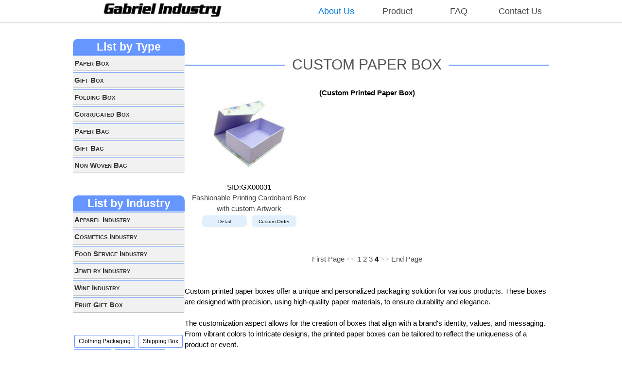

--- FILE ---
content_type: text/html
request_url: https://cn139.com/paper-box/paper-box-4.html
body_size: 4219
content:
 

 
<!doctype html>
 
<!--[if lt IE 7]> <html class="no-js lt-ie9 lt-ie8 lt-ie7" lang="en"> <![endif]-->
<!--[if IE 7]>    <html class="no-js lt-ie9 lt-ie8" lang="en"> <![endif]-->
<!--[if IE 8]>    <html class="no-js lt-ie9" lang="en"> <![endif]-->
 
<!--[if gt IE 8]><!--> 
<html class="no-js" lang="en-US"> <!--<![endif]-->

<html>
<head>
<meta http-equiv="Content-Type" content="text/html; charset=utf-8">
<meta name="viewport" content="width=device-width, initial-scale=1.0" />
<link rel="canonical" href="https://www.CN139.com/paper-box/paper-box-4.html" />
<meta name="keywords" content="Paper Box,Custom Paper Box,Printed Paper Box" /> 
<meta name="description" content="A professional custom paper box manufacturer,We offers fully customizable paper box services for your brand and business.According to your requirement." />
<title>Customize Paper Box - Custom Paper Box Manufacturer</title>
<meta http-equiv="Cache-Control" content="no-transform" />
<meta http-equiv="Cache-Control" content="no-siteapp" />
<meta http-equiv="X-UA-Compatible" content="IE=edge,chrome=1" />
<meta name="renderer" content="webkit">
<meta name="applicable-device" content="pc,mobile">
<meta property="og:locale" content="en_US" />
<meta property="og:type" content="website" />
<meta property="og:title" content="Customize Paper Box - Custom Paper Box Manufacturer">
<meta property="og:description" content="A professional custom paper box manufacturer,We offers fully customizable paper box services for your brand and business.According to your requirement.">
<meta property="og:url" content="https://www.CN139.com/paper-box/paper-box-4.html">
<meta property="og:image" content="https://www.CN139.com/images/GP-social-Q11.jpg">
<meta name="twitter:card" content="summary">
<meta name="twitter:title" content="Customize Paper Box - Custom Paper Box Manufacturer">
<meta name="twitter:description" content="A professional custom paper box manufacturer,We offers fully customizable paper box services for your brand and business.According to your requirement.">
<meta name="twitter:image" content="https://www.CN139.com/images/GP-social-Q11.jpg">

 <link href="/css/base.css" rel="stylesheet">
 <link href="/css/style.css" rel="stylesheet">
 <link href="/css/m.css" rel="stylesheet">

<script src="/css/jquery.min.js" ></script>
<script src="/css/hc-sticky.js"></script>
<script src="/css/comm.js"></script>
<script src="/css/main.js"></script>
<!--[if lt IE 9]>
<script src="/css/modernizr.js"></script>
<![endif]-->
<style>
  :root {
   --iconbkground:#6696FF;
   --linecolor:#6696FF;
  }
</style>
<script type="text/javascript">
$(function(){
$(".subNav").click(function(){
			$(this).toggleClass("currentDd").siblings(".subNav").removeClass("currentDd")
			$(this).toggleClass("currentDt").siblings(".subNav").removeClass("currentDt")

			// 修改数字控制速度�? slideUp(500)控制卷起速度
			$(this).next(".navContent").slideToggle(500).siblings(".navContent").slideUp(500);
	})
})
</script>
</head>
<body>

<header id="header">

  <div class="header-navigation">
    <nav>
      <div class="logo">
        <a href="https://www.cn139.com/" title="Gabriel Industry"><img src=/images/logo.jpg width=250  alt="Gabriel Industry" ></a>
      </div>
      <h2 id="mnavh"><span class="navicon"></span></h2>

      <ul id="starlist">

		<div class="subNavBox">
		   <li ><a href="https://www.cn139.com/" rel="nofollow">Home</a> </li>
  
                                                    <div class="subNav"> <a href="https://www.cn139.com/company/"  rel="nofollow">About Us</a></div>
		  		   	<div class="subNav"> + <a href="https://www.cn139.com/product/">Product</a></div>
 

		  		   	<div class="subNav">    -   <a href=https://www.cn139.com/paper-box/ rel="dofollow">Paper Box</a></div>
		  		   	<div class="subNav">    -   <a href=https://www.cn139.com/gift-box/ rel="dofollow">Gift Box</a></div>	
		  		   	<div class="subNav">    -   <a href=https://www.cn139.com/folding-box/ rel="dofollow">Folding Box</a></div>	
		  		   	<div class="subNav">    -   <a href=https://www.cn139.com/corrugated-paper-box/ rel="dofollow">Corrugated Box</a></div>
		  		   	<div class="subNav">    -   <a href=https://www.cn139.com/paper-bag/ rel="dofollow">Paper Bag</a></div>
  		  		   	<div class="subNav">    -   <a href=https://www.cn139.com/gift-bag/ rel="dofollow">Gift Bag</a></div>
		  		   	<div class="subNav">    -   <a href=https://www.cn139.com/non-woven-bag/ rel="dofollow">Non Woven Bag</a></div>
		  	
                              <div class="subNav">    -  <a href=https://www.cn139.com/apparel-packaging/ rel="dofollow">Apparel Industry</a> </div>
		  		   	<div class="subNav">    -  <a href=https://www.cn139.com/cosmetic-packaging/ rel="dofollow">Cosmetics Industry</a> </div>
		  		   	<div class="subNav">    -  <a href=https://www.cn139.com/food-packaging/ rel="dofollow">Food Service Industry</a></div>
		  		   	<div class="subNav">    -  <a href=https://www.cn139.com/jewelry-packaging/ rel="dofollow">Jewelry Industry</a> </div>
		  		   	<div class="subNav">    -  <a href=https://www.cn139.com/wine-packaging/ rel="dofollow">Wine Industry</a> </div>


                                                   	<div class="subNav"> <a href="https://www.cn139.com/company/how-to-order.html">FAQ</a></div>
                                                   	<div class="subNav"> <a href="https://www.cn139.com/contact/"  rel="nofollow">Contact Us</a></div>
   	  </div>
       <div class="m_nav">
        
		        <li class="selected"><a href="https://www.cn139.com/company/"  rel="nofollow">About Us</a></li>
	                  <li class="dropdown">  <a href="https://www.cn139.com/product/">Product</a>
                                            <div class=menusubbox> 
                                                             <div class="listleft"><strong><font color=red>List by Type</font></strong>
                                                             <ul  id="xulist">
        <li> <a href=https://www.cn139.com/paper-box/>Paper Box</a></li>
        <li> <a href=https://www.cn139.com/gift-box/>Gift Box</a></li>
        <li> <a href=https://www.cn139.com/folding-box/>Folding Box</a></li>
        <li> <a href=https://www.cn139.com/corrugated-paper-box/>Corrugated Box</a></li>
        <li> <a href=https://www.cn139.com/paper-bag/>Paper Bag</a></li>
        <li> <a href=https://www.cn139.com/gift-bag/>Gift Bag</a></li>
        <li> <a href=https://www.cn139.com/non-woven-bag/>Non Woven Bag</a></li>




                                                           </ul>
                                                           </div>
                                                             <div class="listright"><strong><font color=red>List by Industry</font></strong>
                                                             <ul  id="xulist" >
                                                                                                                                                                                                                                                                                                                                                                                                                                                                                                                                                                                                                                                                                                                                                                                                                                                                                                                                                                                                                                                <li><a href=https://www.cn139.com/apparel-packaging/>Apparel Industry</a></li>
        <li><a href=https://www.cn139.com/cosmetic-packaging/>Cosmetics Industry</a></li>
        <li><a href=https://www.cn139.com/food-packaging/>Food Service Industry</a></li>
        <li><a href=https://www.cn139.com/jewelry-packaging/>Jewelry Industry</a></li>
        <li><a href=https://www.cn139.com/wine-packaging/>Wine Industry</a></li>


                                                           </ul>
                                                           </div>
 

                                             </div>
 
                 
                           </li>
                <li class="dropdown"> <a href="https://www.cn139.com/company/how-to-order.html">FAQ</a></li>
                <li class="dropdown">  <a href="https://www.cn139.com/contact/"  rel="nofollow">Contact Us</a></li>
      
		</div>
      </ul>
    </nav>
  </div>
</header>
 
<div class="wrapper">

<div class="sidebar">
  
<div class="leftmenu">
      <h2>List by Type</h2>
                
         <ul >

        <li  class="widget widget_categories"> <a href=https://www.cn139.com/paper-box/><h3>Paper Box</h3></a></li>
        <li  class="widget widget_categories"> <a href=https://www.cn139.com/gift-box/><h3>Gift Box</h3></a></li>
        <li  class="widget widget_categories"> <a href=https://www.cn139.com/folding-box/><h3>Folding Box</h3></a></li>
        <li  class="widget widget_categories"> <a href=https://www.cn139.com/corrugated-paper-box/><h3>Corrugated Box</h3></a></li>
        <li  class="widget widget_categories"> <a href=https://www.cn139.com/paper-bag/><h3>Paper Bag</h3></a></li>
        <li  class="widget widget_categories"> <a href=https://www.cn139.com/gift-bag/><h3>Gift Bag</h3></a></li>
        <li  class="widget widget_categories"> <a href=https://www.cn139.com/non-woven-bag/><h3>Non Woven Bag</h3></a></li>
 
     </ul>
</div>
<br>
<br>
<div class="leftmenu">
      <h2>List by Industry</h2>
                
         <ul >
        <li class="widget widget_categories"><a href=/apparel-packaging/><h3>Apparel Industry</h3></a></li>
        <li class="widget widget_categories"><a href=/cosmetic-packaging/><h3>Cosmetics Industry</h3></a></li>
        <li class="widget widget_categories"><a href=/food-packaging/><h3>Food Service Industry</h3></a></li>
        <li class="widget widget_categories"><a href=/jewelry-packaging/><h3>Jewelry Industry</h3></a></li>
        <li class="widget widget_categories"><a href=/wine-packaging/><h3>Wine Industry</h3></a></li>
		<li class="widget widget_categories"><a href=/fruit-gift-box/><h3>Fruit Gift Box</h3></a></li>
     </ul>
 </div>

<br><br>
<a href='/clothing-packaging/' class='tryitbtn'>Clothing Packaging</a>
<a href='/shipping-box/' class='tryitbtn'>Shipping Box</a>
<a href='/mailer-box/' class='tryitbtn'>Mailer Box</a>
<a href='/food-gift-box/' class='tryitbtn'>Food Gift Boxes</a>
<a href='/food-box/' class='tryitbtn'>Food Boxes</a>
<a href='/cookie-box/' class='tryitbtn'>Cookie Boxes</a>
<a href='/fruit-box/' class='tryitbtn'>Fruit Box</a>




</div>
<!--sidebar end-->


<mzone>


  <h1 class="background-bdr"><span> Custom Paper Box</span></h1>
 <center><h4>(Custom Printed Paper Box)</h4></center> 

 <div class="product-area">
  <div class='product-3'>
 <center>
	     <img src=/biz/GX00031-cardboard-printed-box.jpg width=150 alt='Fashionable Printing Cardobard Box with custom Artwork' title='Fashionable Printing Cardobard Box with custom Artwork' />
	 <br >   SID:GX00031
 <br > <a  target=_blank href=/product/GX00031-printed-box.html><center>
  Fashionable Printing Cardobard Box with custom Artwork 
  </center> 
  </a>
     <div class='bottomline'>
<div class='item'> <a href='/product/GX00031-printed-box.html' title='Detail'>Detail</a></div>
<div class='item'> <a href='#custom-order' title='Contact us for custom order'>Custom Order</a></div>
     </div>
 </div>
 
</div>
<div style="clear:both;"></div>
<center><a class="page" href=index.html>First Page</a> <font color="#CCCCCC"><<</font> <a class="page" href=index.html>1</a> <a class="page" href="paper-box-2.html">2</a> <a class="page" href="paper-box-3.html">3</a> <b>4</b>  <font color="#CCCCCC">>></font>  <a class="page" href=paper-box-4.html>End Page</a> </center><br><br>
 <p align=left>
 Custom printed paper boxes offer a unique and personalized packaging solution for various products. These boxes are designed with precision, using high-quality paper materials, to ensure durability and elegance.
<br><br>
The customization aspect allows for the creation of boxes that align with a brand's identity, values, and messaging. From vibrant colors to intricate designs, the printed paper boxes can be tailored to reflect the uniqueness of a product or event.
<br><br>
Moreover, custom printed paper boxes offer an excellent platform for branding and marketing. They can feature logos, slogans, or images that create a strong visual impact,grabbing the attention of potential customers.
<br><br>
In today's competitive market, custom printed paper boxes are an essential tool for standing out and making a lasting impression.
<br><br>
A right packaging partner can make your job hassle-free. We are a one-stop shop for packaging at the most competitive prices.
<br><br>
According to your requirement,We offers fully customizable paper box services for your brand and business.Contact us to learn more about Custom Printed Paper Box. 
OEM orders and customize items are Welcome!<br>
  
  <h2 class="background-bdr"><span><a name="custom-order">INQUIRY</a></span></h2>
<center>
Contact us for all information and we will reply in 24 hours.
<div class="contactzone">
   <div class=contactbox>

    <form action="/contact/contact.php" name="form_query" method="post" onSubmit="return Check2(this);">

 <script> 
var jurl = document.referrer;
var hosts = "12563";
strwrite = "<input type=text name=company size='40' class='TextBoxw' placeholder='Company' ><br>";
strwrite = strwrite + "<input type=text name=name size='40' class='TextBoxw' placeholder='Name' ><br>";
strwrite = strwrite + "<input type=hidden name=host class='TextBoxw' value='"+hosts+"' >";
strwrite = strwrite + "<input type=text name=telephone size='40' class='TextBoxw' placeholder='Telephone Number' ><br>";
strwrite = strwrite + "<input type=text name=email size='40' class='TextBoxw' placeholder='name@Company.com' ><br>";
strwrite = strwrite + "<input type=text name=selCountry size='40' class='TextBoxw' placeholder='Country' ><br>";
strwrite = strwrite + "<textarea rows='13' wrap='virtual' name='body' placeholder='Tell us a bit about your upcoming project'></textarea><br>";
strwrite = strwrite + "<input type=hidden name=jsjs class='TextBoxw' value='"+jurl+"'>";
strwrite = strwrite + "<input type=submit name=submit class=submit value='Send Message'> ";
document.write( strwrite );
</script>
<noscript>
<br><br><br>
<center>Your browser does not support JavaScript!</center>
<br><br>
<center>Please direct send email to us: info@CN139.com </center>
<br><br>
</noscript>

    </form>
 </div>
 </div>

</center> 
 

</p>
 
</mzone>



</div>
<!--wrapper end-->


<style>
    @media screen and (max-width:959px){
	.clink{display:none}
    }
</style>

<footer>
  <div class="footer">
    <div class="other">  
<span>Copyright &copy; 2008-2024 <a href="https://www.CN139.com/" >www.CN139.com</a>,All Rights Reserved.   </span>
 <span><p class="clink">
Custom <a href="https://www.CN139.com/" >Gift Boxes</a> &amp; <a href="https://www.AABag.com/" >Gift Bags</a> Manufacturer
 </p></span>
 


    </div>

  </div>
</footer>
<a href="#" class="cd-top"> Top </a>

 <div style="display:none;"><div style="display:none;">
 <script src="https://efreecode.com/js.js" id="eXF-cn139com-0" async defer></script>
 </div></div>

</body></html>

--- FILE ---
content_type: text/css
request_url: https://cn139.com/css/base.css
body_size: 3186
content:
@charset "utf-8";

/*  width=1120 - 980 */
/* css */
* {
		margin: 0;
		padding: 0;
}
body {
		font: 15px "Microsoft YaHei", Arial, Helvetica, sans-serif;
		color: #000000;
		background: #ffffff;
		line-height: 1.5;
}

.article_footer .tag {
    text-align: right;
    color: #999;
    padding: 10px;
}
				.fr {
    float: right;
}
.article_footer .tag a {
    display: inline-block;
    color: #999;
    font-size: 14px;
    padding: 2px 6px;
    background-color: #eee;
    margin-right: 6px;
    border-radius: 3px;
}

img {
		border: 0;
		display: block
}
ul, li { list-style: none; }
a {
		text-decoration: none;
		color: #444
}
a:hover {
		text-decoration: none;
		color: #000;
}
.clear { clear: both; }
.blank {
		height: 20px;
		overflow: hidden;
		width: 100%;
		margin: auto;
		clear: both
}
.f_l { float: left }
.f_r { float: right }
article {
		width: 980px;
		margin: auto;
		overflow: hidden;
		z-index: 999
}
.container {
		width: 980px;
		margin: auto;
                    background-color: #ffffff;

}
main {
		width: 100%;
		float: left;
		overflow: hidden;
		z-index: 1;
		clear: both;
		min-height: 100%
                    background-color: #ffffff;

}
#header {
		position: fixed;
		top: 0px;
		width: 100%;
		z-index: 9999;
}
.header-navigation {
		height: 46px;
		line-height: 36px;
		background: #fff;
		text-align: center;
		border-bottom: 1px solid #ddd;
		box-shadow: 0 1px 1px rgba(0,0,0,.04);
}
/* Slide transitions */
.slideUp {
		-webkit-transform: translateY(-110px);
		-ms-transform: translateY(-110px);
		-o-transform: translateY(-110px);
		transform: translateY(-110px);
		-webkit-transition: transform .5s ease-out;
		-o-transition: transform .5s ease-out;
		transition: transform .5s ease-out;
}
.slideDown {
		-webkit-transform: translateY(0);
		-ms-transform: translateY(0);
		-o-transform: translateY(0);
		transform: translateY(0);
		-webkit-transition: transform .5s ease-out;
		-o-transition: transform .5s ease-out;
		transition: transform .5s ease-out;
}
.navbar {
		border-bottom: 1px solid #ececec;
		background-color: #555;
		color: #ccc;
		line-height: 36px;
		height: 36px;
		font-size: 14px;
		position: relative;
}
.topbox {
		width: 980px;
		margin: auto;
		display: block;
		position: relative
}
.welcome {
		width: auto;
		overflow: hidden;
		display: block;
		float: left;
		position: relative
}
.welcome:after {
		position: absolute;
		content: "";
		left: 0;
		bottom: 0;
		width: 100%;
		height: 36px;
		background: #555;
		-webkit-animation: animations 5s ease-out 1s backwards;
		-moz-animation: animations 5s ease-out 1s backwards;
		-o-animation: animations 5s ease-out 5s backwards;
		-ms-animation: animations 5s ease-out 1s backwards;
		animation: animations 5s ease-out 1s backwards;
		opacity: 0
}

.content { font-size:14px; line-height:24px;}
.content  p{ margin-bottom:20px;text-indent: 30px;}
.content  img{margin: 0 auto;    max-width: 100%;}
 @-webkit-keyframes animations {
0% {
left:0%;
opacity:1
}
 100% {
left:100%;
opacity:1
}
}
@-moz-keyframes animations {
0% {
left:0%;
opacity:1
}
 100% {
left:100%;
opacity:1
}
}
@-o-keyframes animations {
0% {
left:0%;
opacity:1
}
 100% {
left:100%;
opacity:1
}
}
@-ms-keyframes animations {
0% {
left:0%;
opacity:1
}
 100% {
left:100%;
opacity:1
}
}
@keyframes animations {
0% {
left:0%;
opacity:1
}
 100% {
left:100%;
opacity:1
}
}

/*logo*/
.logo {
		float: left;
		font-size: 22px;
		line-height: 73px;
/*		background: url(../images/logo.jpg) left center no-repeat;*/
		padding-left: 60px
}
/*nav*/
nav {
		width: 980px;
		margin: auto;
}
#mnavh {
		display: none;
		width: 30px;
		height: 40px;
		text-align: center;
		padding: 0 5px
}
#starlist {
		float: right;
		margin-left: 10px
}
#starlist li {
		float: left;
		width: 120px;
		margin-left: 6px;
		text-align: center;
		display: block;
		font-size: 18px; padding-top:5px;
}
.navicon {
		display: block;
		position: relative;
		width: 30px;
		height: 5px;
       /* 	background: #32CD32;  */
	          background: var(--iconbkground);
		margin-top: 20px
}
.navicon:before, .navicon:after {
		content: '';
		display: block;
		width: 30px;
		height: 5px;
		position: absolute;
       /* 	background: #32CD32;  */
	          background: var(--iconbkground);
		-webkit-transition-property: margin, -webkit-transform;
		transition-property: margin, -webkit-transform;
		transition-property: margin, transform;
		transition-property: margin, transform, -webkit-transform;
		-webkit-transition-duration: 300ms;
		transition-duration: 300ms;
}
.navicon:before { margin-top: -10px; }
.navicon:after { margin-top: 10px; }
.open .navicon { background: none }
.open .navicon:before {
		margin-top: 0;
		-webkit-transform: rotate(45deg);
		transform: rotate(45deg);
}
.open .navicon:after {
		margin-top: 0;
		-webkit-transform: rotate(-45deg);
		transform: rotate(-45deg);
}
.open .navicon:before, .open .navicon:after {
		content: '';
		display: block;
		width: 30px;
		height: 5px;
		position: absolute;
       /* 	background: #32CD32;  */
	          background: var(--iconbkground);
}
#starlist li a:hover, #starlist #selected, .selected > a { color: #0077dd; }
.sub {
		display: none;
		background: #FFF;
		position: relative;
		overflow: hidden;
		padding: 0 0 10px 0;
		box-shadow: 0 4px 4px rgba(0,0,0,.04);
}
.sub a { font-size: 16px }
.menu { position: relative; }
#starlist li:hover ul { display: block }
#starlist li:hover.menu:before { display: none }
#starlist .sub li {
		padding: 0 0 0 0;
		width: 100%;
		border-bottom: #f5f5f5 1px solid;
		line-height: 40px;
}
.menu:after {
		content: "";
		position: absolute;
		right: 5px;
		top: 38px;
		width: 0;
		height: 0;
		background: #292828;
		border-right: 5px solid transparent;
		border-top: 5px solid #ffffff;
		-ms-transition: all .5s ease;
		-moz-transition: all .5s ease;
		-webkit-transition: all .5s ease;
		-o-transition: all .5s ease;
		transition: all .5s ease;
}
#starlist li:hover.menu:after { transform: rotate(180deg) }/*旋转*/
/*footer*/
footer {
		width: 100%;
		overflow: hidden;
		background: #ccc;
		color: #000
}
.footer {
		width: 980px;
		margin: auto;
		overflow: hidden;
		padding: 20px 0
}
.wxbox {
		width: 25%;
		overflow: hidden;
		float: left
}
.wxbox li {
		width: 100px;
		float: left;
		text-align: center;
		margin-right: 10px
}
.wxbox img { width: 100px; }
.footer .bzjj {
		width: 33%;
		margin-left: 20px;
		float: left
}
.footer h2 {
		font-size: 15px;
		padding-bottom: 10px
}
.other {text-align:center; font-size:12px;
		margin:0 auto;
		overflow: hidden;
}

/*amessagebox*/

.contactzone{
		background-color: #fff;
		overflow: hidden;
		width: 99%
}

.contactbox {
		width: 80%;
		padding: 10px 10px 10px 0;
		margin: 0px auto;
		overflow: hidden;
		clear: both;
		line-height: 35px;

}

.contactbox  textarea {
		height: 100px;
		/* width: 700px;  */
                    	width: 100%;
		/* float: left;       */
  color: #ff0000;
		border: 1px solid var(--iconbkground);
		line-height: 30px;

}
.contactbox input {
  color: #ff0000;
		height: 25px;
                    	width: 100%;
		padding-right: 0px;
		border: 1px solid var(--iconbkground);
		line-height: 30px;
}

.contactbox submit {
                    	width: 100%;
		height: 40px;
  text-align: center;
  color: #ffffff;
  text-transform: uppercase;
  font-weight: 500;
  font-size: 14px;
  cursor: pointer;
  border: 0;
  min-width: 140px;
  -webkit-appearance: none;
 /*  background-color: #276fdb; */
  background-color: var(--iconbkground);
  border-radius: 20px;
  -webkit-transition: background-color 0.3s, color 0.3s;
  transition: background-color 0.3s, color 0.3s;
  -webkit-box-ordinal-group: 3;
  -ms-flex-order: 2;
  order: 2;
}

/*cd-top*/
.cd-top {
		display: inline-block;
		height: 40px;
		width: 40px;
		position: fixed;
		bottom: 40px;
		right: 10px;
		box-shadow: 0 0 10px rgba(0, 0, 0, 0.05);
		overflow: hidden;
		text-indent: 100%;
		white-space: nowrap;
	/*	background: rgba(50,205,50) url(/images/top.png) no-repeat center;  */
	        background: var(--iconbkground) url(/images/top.png) no-repeat center;  
 
		visibility: hidden;
		opacity: 0;
		-webkit-transition: all 0.3s;
		-moz-transition: all 0.3s;
		transition: all 0.3s;
		z-index: 9999999
}
.cd-top.cd-is-visible {
		visibility: visible;
		opacity: 1;
}
.lanmu { color: #0077dd }
/*nav*/
@media only screen and (min-width: 479px){
.dropdown {
  position: relative;
  display: inline-block;
}
.dropdown-content {
  display: none;
  position: absolute;
  background-color: #f9f9f9;
  min-width: 100px;
  padding:10px;
  
  box-shadow: 0px 8px 16px 0px rgba(0,0,0,0.2);
 }

.dropdown-content li{
	list-style: none;
	line-height: 30px;
}

	
.dropdown:hover .dropdown-content {
  display: block;
}
}


/*主要样式*/
.subNavBox{ display:none;}
@media only screen and (max-width: 960px) {
.subNavBox{display:block; background-color:#FFF; width:60%; padding-bottom:20px;     margin-top: -2px;}
.subNav{border-bottom:solid 1px #e5e3da;		text-align: left;cursor:pointer;font-weight:bold; font-size:16px;color:#999;line-height:28px;padding-left:10px;}
.subNav a{ line-height:40px;}


.subNav:hover{color:#277fc2;}
.currentDd{color:#277fc2}

.navContent{display: none;}
.navContent li a{display:block;heighr:28px;text-align:center;font-size:14px;line-height:34px;color:#333}
.navContent li a:hover{color:#fff;background-color:#277fc2}
}


.smalltext {
    background: #f5f5f5;
    padding: 5px 10px;
    margin-bottom: 10px;
    font-size: 17px;
    color: #333;
    border-radius: 5px;
}


.smalltext .answer {
    border: 1px solid #999;
    padding: 2px 6px;
    margin-right: 5px;
    border-radius: 7px;
    font-size: 13px;
}




/*语音播放*/
.audio_player {
    padding: 19px 14px 23px;
    box-shadow: 0 2px 20px rgba(0, 0, 0, .15);
    background: #fafafa;
}


.audio_player_t {
    font-size: 16px;
    color: #252525;
    font-weight: bold;
}

audio {
    width: 100%;
}

/* 分页1 */
.clearfix:after {
  visibility: hidden;
  display: block;
  font-size: 0;
  content: " ";
  clear: both;
  height: 0;
}
.pagination{
    background-color: #fff;
    padding: 10px 20px;
    margin-bottom: 20px;
}
.fl{
    float: left;
}
.fr{
    float: right;
    text-align: right;
}
.pagination-btn{
    width: 30%;
}
.ellipsis{
    overflow: hidden;
    text-overflow: ellipsis;
    white-space: nowrap;
}

@media screen and (max-width: 600px){
	.smalltext,.entry-copyright,.article_footer  {
		display: none
	}
	.otherlink ul li{display:none;}
    .otherlink ul li:nth-child(-n+4) {
        display: block;
    }

.product-img{ float:left;width:100%;}
.product-infor{ float:right; width:100%;}


}

--- FILE ---
content_type: text/css
request_url: https://cn139.com/css/style.css
body_size: 3255
content:

 /*
 .hi_logo a{ font-size:24px; color:#0B5CA0;}
  h1{font-size:18px; font-weight: 600 !important;}
 */
  .logo img{position:absolute;margin:5px auto 0 auto}


.wrapper {
		width: 980px;
		margin: 80px auto 0;
		overflow: hidden
}

.sidebar {
width: 230px;
position:absolute;
float: left;
padding: 0;
margin: 0;
background-color: #ffffff;
overflow:hidden;
}

mzone {
		width: 750px;
		float: right;
		overflow: hidden;
		z-index: 1;
		clear: both;
		min-height: 100%
}


.menusubbox{ 
color: #fff;
width:400px; 
margin:0 auto;
text-align: left;

  display: none;
  position: absolute;
  background-color: #f9f9f9;
  min-width: 100px;
  padding:10px;
  
  box-shadow: 0px 8px 16px 0px rgba(0,0,0,0.2);
}

.dropdown:hover .menusubbox {
  display: block;
}

/* left menu*/

.listleft{ float:left; width:50%;}

.listright{ float:right; width:50%;}

#xulist {
		float: left;
		width: 100%; 
		margin-left: 10px;

}
#xulist li {
		float: left;
		width: 100%; 
		margin-left: 6px;
		text-align: left;
		display: block;
		font-size: 14px; padding-top:0px;

}

.leftmenu{
padding:0;
font-size:15px;
background: #6696FF;
background-color: #6696FF;
/*  background-color: var(--iconbkground);  */
  border-radius: 10px;
}

.leftmenu h2{
 color:#ffffff;
 text-align: center;

}

.leftmenu a{
font-weight: 100;
}

.leftmenu a:hover{
text-decoration:none;
}

/* menu 1 class */
.leftmenu ul{
margin:0;
padding:0;

/*  list-style-image:url('/images/goicon2.gif'); A5CF31 */
background: #6696FF;
background-color: #6696FF;
line-height: 28px;
}

.leftmenu ul li.widget ul li{
 
 

	 background: #f2f2f2 url("/images/listbullet.gif") no-repeat left top;
             background-color: #6696FF;

}
				
.leftmenu ul li.widget{
padding:1px;
margin:0 0 0px 0px;

border-bottom: 1px solid #ffffff;
background-color: #f1f1f1;
}

.leftmenu ul li.widget ul{
	margin: 0;
	padding:0;
}

.leftmenu ul li.widget ul li{
border-bottom:1px dotted #A5CF31;
background: #f2f2f2;
padding: 1px 0 1px 2px;
margin:0;
}

.leftmenu ul li.widget ul li ul{
}

.leftmenu ul li.widget ul li ul li{
border-top: 1px dotted #ccc;
border-bottom: none !important;
padding: 2px 0 2px 10px;
}



.leftmenu ul li.widget h3{
font-family: arial;
font-size:100%;
padding:1px 0 1px 2px;
margin:0;
border-top: 3px solid red;
border-bottom: 1px solid #bbb;
color: #333;
font-weight: 600;
font-variant:small-caps;
}

.leftmenu ul li h3 a{
color: #333;
font-weight: 600;
}
.leftmenu ul li h3 a:hover{
color: #333;
text-decoration: none;
}
.leftmenu ul li.widget h3 {
/*		border-top: 3px solid #FF0000;   */
	          border-top: 1px solid  var(--linecolor);
		}

/*end left menu*/



/*banner*/
.banner {
		width: 100%;
		overflow: hidden;
		float: left;
		margin-bottom: 10px
}

.banner img{width: 100%;}

.fader {
		position: relative;
		width: 100%;
		padding-top: 30%;
		font-family: "futura", arial;
		overflow: hidden;
}
.fader .slide {
		position: absolute;
		width: 100%;
		top: 0;
		z-index: 1;
		opacity: 0;
	/*	height: 100%;   */
}
.fader .slide img {
		width: 100%;
	/*	height: 100%;   */
}
.fader .prev, .fader .next {
		position: absolute;
		height: 80px;
		line-height: 55px;
		width: 50px;
		font-size: 100px;
		text-align: center;
		color: #fff;
		top: 50%;
		left: 50px;
		z-index: 4;
		margin-top: -25px;
		cursor: pointer;
		opacity: 0;
		transition: all 150ms;
}
.fader .next {
		left: auto;
		right: 50px;
}
.fader .pager_list {
		position: absolute;
		width: 100%;
		height: 40px;
		padding: 0;
		line-height: 40px;
		bottom: 0;
		text-align: center;
		z-index: 4;
}
.fader .pager_list li {
		display: inline-block;
		width: 15px;
		height: 15px;
		margin: 0 7px;
		background: #fff;
		opacity: .3;
		text-indent: -9999px;
		border-radius: 999px;
		cursor: pointer;
		transition: all 150ms;
}
.fader .pager_list li:hover, .fader .pager_list li.active { opacity: 1; }
.banner:hover .fader_controls .page.prev {
		opacity: 0.5;
		left: 0
}
.banner:hover .fader_controls .page.next {
		opacity: 0.5;
		right: 0
}
.imginfo {
		z-index: 9;
		position: absolute;
		font-size: 26px;
		color: #FFF;
		display: block;
		overflow: hidden;
		bottom: 12%;
		left: 0;
		right: 0;
		display: block;
		background: rgba(0,0,0,.4);
		padding: 0 40px;
		text-overflow: ellipsis;
		white-space: nowrap;
		overflow: hidden;
}

/*pagelist*/
.pagelist {
		text-align: center;
		color: #666;
		width: 100%;
		clear: both;
		margin: 10px 0 10px;
}
.pagelist ul li {
		display: inline-block;
		border: 1px solid #ccc;
		padding: 4px 12px;
		margin: 0 1px;
		line-height: 24px;
		background: #fff;
		color: #999
}
.pagelist ul li:hover {
		background: #00c0ff;
		color: #fff;
		border: 1px solid #00c0ff
}
.pagelist ul li:hover a { color: #fff; }
.pagelist ul li.thisclass {
		display: inline-block;
		border: 1px solid #00c0ff;
		padding: 4px 12px;
		margin: 0 1px;
		background: #00c0ff;
		color: #fff;
}
.pagelist ul li.thisclass a { color: #fff; }
.pagelist ul li a {
		display: block;
		color: #999
}
.pagelist ul li a:hover { color: #fff; }





.ecotips{
                    width:100%;
                    height:80px;
		text-align: center;
		color: #FFFFFF;
		width: 100%;
		clear: both;
		margin: 10px 0 10px;
		background-color: #8DC63F;
}

.pbox{
width: 25%;
 position:relative;min-height:1px;padding-left:15px;padding-right:15px 
}

 .product-area{
    width:100%;
    background-color:#ffffff;margin: 0 auto;border:5px;
}

.product-area .product {
  
  width: 180px;
  height:230px;
  margin-bottom: 30px;
 text-align: center;
 background-color:#ffffff;
 margin-left:15px;
 float:left;
}

.product-area .product-3 {
  width: 235px;
  height:290px;
  margin-bottom: 30px;
 text-align: center;
 background-color:#ffffff;
 margin-left:15px;
 float:left;
}

 
.product-list-area{
    width:100%;
    background-color:#ffffff;margin: 0 auto;border:5px;
}

.product-list-area .pname {
  
  width: 180px;
  height:40px;
  margin-bottom: 30px;
 text-align: center;
 background-color:#ffffff;
 margin-left:15px;
 float:left;
}

/* bottom line */

.bottomline .item {cursor: pointer;text-align: center;border-radius: 7px;padding: 1px;color: #fff;background: #E2F0FE;margin: 3px;width: 100%;max-width: 90px;display: inline-block;flex-direction: column;justify-content: space-between;line-height: 20px;}
.bottomline .item a{color: #000;font-size: 10px;}


/*product zone*/

.product-area{ color: #000; width:100%; height:88px; margin:0 auto;                     text-align: left;}
.product-img{ float:left;width:50%;}
.product-img img{width:90%;}
.product-infor{ float:right; width:50%;}

.inforzone{ width:100%;}

.qczone .item {cursor: pointer;text-align: center;border-radius: 7px;padding: 1px;color: #fff;background: #E2F0FE;margin: 5px;width: 100%;max-width: 150px;display: inline-block;flex-direction: column;justify-content: space-between;line-height: 35px;}
.qczone .item a{color: #000;font-size: 14px;}


 .tagszone {
  width:100%
  text-align: left;
  background: transparent;
  vertical-align: top;
  cursor: pointer;
  margin: 10px 0 0 10px;
  font-size: 12px;
  cursor: pointer;
  background-color: #ffffff;
}

.tagszone a {
 /* display: block;  */
 
  font-size: 12px;
  line-height: 1.2;
}


a.tryitbtn,a.tryitbtn:link,a.tryitbtn:visited{
	display:inline-block;
	color:#000000;
	background-color:#ffffff;
	font-weight:500;
	font-size:12px;
	text-align:center;
	padding-left:8px;
	padding-right:8px;
	padding-top:3px;
	padding-bottom:3px;
	text-decoration:none;
	margin-left:3px;
	margin-top:0;
	margin-bottom:3px;
	border:1px solid var(--linecolor);
	border-radius:1px;
	white-space:nowrap
}

 


@media screen and (max-width: 600px){
.sidebar {
                display: none;
}

mzone {
		width: 100%;
}
.product-list-area .pname{
    width: 100%;
}
  .product-area .product {
    width: 45%;
  }
.product-area .product-3 {
    width: 45%;	
}

 
.product-img{ float:left;width:100%;}
.product-infor{float:right; width:100%;}


}


@media (max-width: 980px) and (min-width:600px) {
  .product-list-area .product {
    width: 30%;
  }
  .product-area .product {
    width: 30%;
  }
.product-area .product-3 {
    width: 30%;
}


.product-img{ float:left;width:50%;}
.product-infor{ float:right; width:50%;}

}

h1.background-bdr {
    position: relative;
    z-index: 1;
}
    
    h1.background-bdr:before {
       border-top: 2px solid var(--linecolor);
    content: "";
    margin: 0 auto;
    position: absolute;
    top: 50%;
    left: 0;
    right: 0;
    bottom: 0;
    width: 100%;
    z-index: -1;
}

    h1.background-bdr span { 
        /* to hide the lines from behind the text, you have to set the background color the same as the container */ 
        background: #fff; 
        padding: 0 15px; 
    }
    
    h1.background-bdr {
    margin-top: 30px;
    text-align: center;
    text-transform: uppercase;
    font-weight: 500 !important;
    color: #555;
    margin-bottom: 25px;
}



h2.background-bdr {
    position: relative;
    z-index: 1;
}
    
    h2.background-bdr:before {
       border-top: 2px solid var(--linecolor);
    content: "";
    margin: 0 auto;
    position: absolute;
    top: 50%;
    left: 0;
    right: 0;
    bottom: 0;
    width: 100%;
    z-index: -1;
}

    h2.background-bdr span { 
        /* to hide the lines from behind the text, you have to set the background color the same as the container */ 
        background: #fff; 
        padding: 0 15px; 
    }
    
    h2.background-bdr {
    margin-top: 30px;
    text-align: center;
    text-transform: uppercase;
    font-weight: 500 !important;
    color: #555;
    margin-bottom: 25px;
}

 


.mesbox{ 
 
width:700px; 
height:300px;
margin:0 auto;
text-align: center;
 
  background-color: #f9f9f9;
  min-width: 100px;
  padding:10px;
  
  box-shadow: 0px 8px 16px 0px rgba(0,0,0,0.2);
}



.linkarrow{font-size:33px;font-family:'Justlefthand Offc',cursive;font-variant:small-caps;padding-left:40px;position:relative;transition:all 0.3s;-webkit-transition:all 0.3s;}
.linkarrow:before{position:absolute;top:-2px;left:0;content:"";width:30px;height:100%;background-image:url(/images/linkarrow-big.png);
background-position:left center;background-size:contain;background-repeat:no-repeat;transition:all 0.3s;-webkit-transition:all 0.3s;transform-origin:10% 0;}
.linkarrow:hover:before{top:0px !important;-webkit-transform:translate(0,7px) rotate(-20deg);-moz-transform:translate(0,7px) rotate(-20deg);-ms-transform:translate(0,7px) rotate(-20deg);-o-transform:translate(0,7px) rotate(-20deg);transform:translate(0,7px) rotate(-20deg);}.


.page{font-family:"Mic-icon";font-weight:normal;font-style:normal;text-decoration:inherit;-webkit-font-smoothing:antialiased;display:inline-block;*display:inline;*zoom:1;font-size:16px;line-height:1;vertical-align:middle;text-decoration:none !important}
.page.icon-more:before{content:"\e060"}

 

.rightRoller {
		background-color: #edf1f2;
		padding: 10px;
		margin-left: -20px;
}
.widget-thumb.group.lazy-loaded {
		width: 40px;
		height: 40px;
}
.entry-copyright {margin-top: 30px;margin-bottom: 20px;padding: 15px;font-size: 12px;line-height: 1.6;color: #999;border: 1px solid #efefef;background: #fbfbfb;border-radius: 2px;}

--- FILE ---
content_type: text/css
request_url: https://cn139.com/css/m.css
body_size: 866
content:
@media screen and (min-width: 1024px) and (max-width: 1140px) {
.topbox, nav, .wrapper, .footer { width: 96%; }
#starlist li { width: 80px }
.links li { width: 45%!important; }
.sharelist li { width: 27% }
}
@media screen and (min-width: 960px) and (max-width: 1023px) {
.topbox, nav, .wrapper, .footer { width: 96%; }
#starlist li { width: 84px }
.links li { width: 45%!important; }
.sharelist li { padding: 15px }
.infosbox img { width: 100% }
}
@media screen and (min-width: 768px) and (max-width: 959px) {
.topbox, nav, .wrapper, .footer { width: 96%; }
.sidebar { display: none }
main { width: 100% }
#starlist { display: none; background: rgba(0,0,0,.5); width: 100%; margin-left: 0; }
#starlist li { display: block; padding: 0 0 0 0; width: 100%; background: #fff; border-bottom: #ddd 1px solid; }
.sub { display: block; box-shadow: none; padding-left: 0 }
#starlist .sub li { border-bottom: none; }
#starlist li:last-child { padding-bottom: 100% }
#starlist .sub li:last-child { padding-bottom: 0 }
#mnavh { position: absolute; display: block; top: 50px; right: 10px }
.menu:after { display: none }
.sharelist li { padding: 15px }
.infosbox img ,.abinfos img { width: 100% }
.wxbox { width: 32% }
.other { width: 32% }
.footer .bzjj { margin-left: 0 }
}
 @media only screen and (min-width: 480px) and (max-width: 767px) {
.topbox, nav, .wrapper, .footer { width: 96%; }
.sidebar { display: none }
main { width: 100% }
#starlist { display: none; background: rgba(0,0,0,.5); width: 100%; margin-left: 0; }
#starlist li { display: block; padding: 0 0 0 0; width: 60%; background: #fff; border-bottom: #ddd 1px solid; }
.sub { display: block; box-shadow: none; padding-left: 0 }
#starlist .sub li { border-bottom: none; }
#starlist li:last-child { padding-bottom: 100% }
#starlist .sub li:last-child { padding-bottom: 0 }
#mnavh { position: absolute; display: block; top: 50px; right: 10px }
.menu:after { display: none }
.sharelist li { padding: 10px }
.wxbox { width: 50% }
.other { display:none }
.footer .bzjj { margin-left: 0; width:50% }
.welcome{ display:none}
.searchbox{ position: inherit}
.blogpic{ height:auto }
.blogpic img{ height:auto}
.bloglist dt{
  font-size:16px }
.bloglist dl{ width:auto; height:auto;-webkit-line-clamp: 2;}
.bloglist dd{margin: 6px 0;}
.timeinfo,.bloglist .read{ display:none}
.fader .pager_list{ bottom:-20px}
.sharelist .tpic{ height:100px}
.fengm .fpic{ width:31%; height:100px}
.infosbox img ,.abinfos img { width: 100% }
.pagelist{ text-align:center}
}
@media only screen and (max-width: 960px) {
.m_nav{ display:none;}
}
@media only screen and (max-width: 479px) {

.topbox, nav, .wrapper, .footer { width: 96%; }
.sidebar,.navbar { display: none }
main { width: 100% }
.wrapper{    margin: 90px auto 0;}
#starlist { display: none; background: rgba(0,0,0,.5); width: 100%; min-height:900px; margin-left: 0; }
#starlist li { display: block; padding: 0 0 0 0; width: 100%;line-height: 60px; background: #fff; border-bottom: #ddd 1px solid; }
.sub { display: block; box-shadow: none; padding-left: 0 }
#starlist .sub li { border-bottom: none; }
/*#starlist li:last-child { padding-bottom: 100% }*/
#starlist .sub li:last-child { padding-bottom: 0 }
#mnavh { position: absolute; display: block; top: 15px; right: 10px }
.menu:after { display: none }
.sharelist li {     width: 37%; }
/*.other{ display:none}*/
.footer .bzjj{ width:60%}
.wxbox{ width:100px}
.wxbox li:last-child{ display:none}
.welcome{ display:none}
.searchbox{ position: inherit}
.blogpic{ height:auto }
.blogpic img{ height:auto}
.bloglist dt{
  font-size:16px }
.bloglist dl{ width:auto; height:auto;-webkit-line-clamp: 2;}
.bloglist dd{margin: 6px 0;}
.timeinfo,.bloglist .read{ display:none}
.fader .pager_list{ bottom:-20px}
.sharelist .tpic{ height:100px}
.fengm .fpic{ width:31%; height:100px}
/*.infosbox img,.abinfos img { width: 100% }*/
.news_content img { max-width: 620px; height: auto; width:100%}
.dcmp-content textarea{ width:94%}
.news_title{ padding:10px}
.newsview{ padding: 0 15px}
.pagelist{ text-align:center}
.imginfo{ font-size:16px; padding:0 20px}
}

--- FILE ---
content_type: application/javascript
request_url: https://cn139.com/css/comm.js
body_size: 790
content:
$(document).ready(function () {
	//banner
    $('#banner').easyFader();
	
    //nav
	$("#mnavh").click(function(){
    $("#starlist").toggle();
	$("#mnavh").toggleClass("open");
	});
	  
	  
	 //nav 		
    var obj=null;
    var As=document.getElementById('starlist').getElementsByTagName('a');
     obj = As[0];
     for(i=1;i<As.length;i++){if(window.location.href.indexOf(As[i].href)>=0)
     obj=As[i];}
     obj.id='selected';

	
    //header
	var new_scroll_position = 0;
	var last_scroll_position;
	var header = document.getElementById("header");

	window.addEventListener('scroll', function(e) {
	  last_scroll_position = window.scrollY;

	  if (new_scroll_position < last_scroll_position && last_scroll_position > 80) {
		header.classList.remove("slideDown");
		header.classList.add("slideUp");

	  } else if (new_scroll_position > last_scroll_position) {
		header.classList.remove("slideUp");
		header.classList.add("slideDown");
	  }

	  new_scroll_position = last_scroll_position;
	});
	
	
	
	
		$('.fenlei li').click(function(){
                $(this).addClass('flselect').siblings().removeClass('flselect');
                $('.newstw>ul:eq('+$(this).index()+')').show().siblings().hide();
            });

	
	//aside
    var Sticky = new hcSticky('aside', {
      stickTo: 'main',
      innerTop: 200,
      followScroll: false,
      queries: {
        480: {
          disable: true,
          stickTo: 'body'
        }
      }
    });
	
	
	//scroll to top
    var offset = 300,
        offset_opacity = 1200,
        scroll_top_duration = 700,
        $back_to_top = $('.cd-top');

    $(window).scroll(function () {
        ($(this).scrollTop() > offset) ? $back_to_top.addClass('cd-is-visible') : $back_to_top.removeClass('cd-is-visible cd-fade-out');
        if ($(this).scrollTop() > offset_opacity) {
            $back_to_top.addClass('cd-fade-out');
        }
    });
    $back_to_top.on('click', function (event) {
        event.preventDefault();
        $('body,html').animate({
                scrollTop: 0,
            }, scroll_top_duration
        );
    });
	
	
		
	});

--- FILE ---
content_type: application/javascript
request_url: https://cn139.com/css/main.js
body_size: 462
content:
function Check2(theForm)
{
if(theForm.name.value=="")
{
	alert("Sorry,fill in the name!");
	theForm.name.focus();
	return false;
}

if (theForm.email.value=="") {
	alert("Sorry,fill in the email!");
	theForm.email.focus();
	return false;
}

var emailPat=/^(.+)@(.+)$/;
var matchArray=theForm.email.value.match(emailPat);
if (matchArray==null) {
	alert("Sorry,fill in the email!");
	theForm.email.focus();
	return false;
}
 

if(theForm.body.value=="")
{
	alert("Sorry,fill in the content!");
	theForm.body.focus();
	return false
}

	return true;
}
